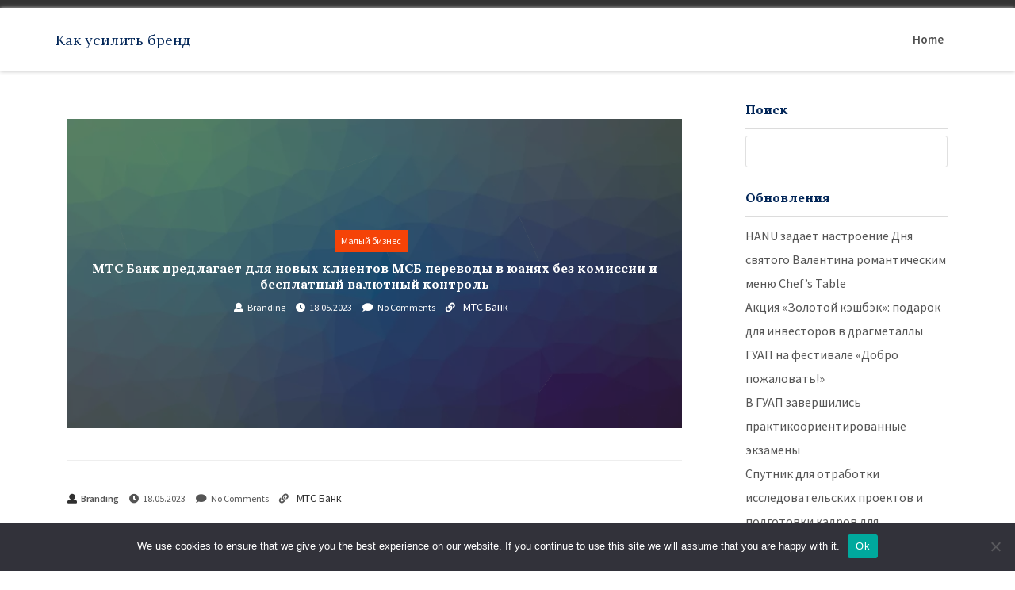

--- FILE ---
content_type: text/html; charset=UTF-8
request_url: https://brand-do.ru/mts-bank-predlagaet-dlya-novykh-klientov-msb-perev-v4e/
body_size: 15289
content:
<!doctype html>
<html lang="ru-RU" >
    <head>        
        <meta http-equiv="X-UA-Compatible" content="IE=edge">    
        <link rel="profile" href="http://gmpg.org/xfn/11">
        <meta charset="UTF-8" >
        <meta name="viewport" content="width=device-width, initial-scale=1.0, maximum-scale=1.0, user-scalable=0" />
        <title>МТС Банк предлагает для новых клиентов МСБ переводы в юанях без комиссии и бесплатный валютный контроль &#8211; Как усилить бренд</title>
<meta name='robots' content='max-image-preview:large' />
	<style>img:is([sizes="auto" i], [sizes^="auto," i]) { contain-intrinsic-size: 3000px 1500px }</style>
	<link rel='dns-prefetch' href='//fonts.googleapis.com' />
<link rel="alternate" type="application/rss+xml" title="Как усилить бренд &raquo; Feed" href="https://brand-do.ru/feed/" />
<link rel="alternate" type="application/rss+xml" title="Как усилить бренд &raquo; Comments Feed" href="https://brand-do.ru/comments/feed/" />
<link rel="alternate" type="application/rss+xml" title="Как усилить бренд &raquo; МТС Банк предлагает для новых клиентов МСБ переводы в юанях без комиссии и бесплатный валютный контроль Comments Feed" href="https://brand-do.ru/mts-bank-predlagaet-dlya-novykh-klientov-msb-perev-v4e/feed/" />
<script type="text/javascript">
/* <![CDATA[ */
window._wpemojiSettings = {"baseUrl":"https:\/\/s.w.org\/images\/core\/emoji\/15.1.0\/72x72\/","ext":".png","svgUrl":"https:\/\/s.w.org\/images\/core\/emoji\/15.1.0\/svg\/","svgExt":".svg","source":{"concatemoji":"https:\/\/brand-do.ru\/wp-includes\/js\/wp-emoji-release.min.js?ver=6.8.1"}};
/*! This file is auto-generated */
!function(i,n){var o,s,e;function c(e){try{var t={supportTests:e,timestamp:(new Date).valueOf()};sessionStorage.setItem(o,JSON.stringify(t))}catch(e){}}function p(e,t,n){e.clearRect(0,0,e.canvas.width,e.canvas.height),e.fillText(t,0,0);var t=new Uint32Array(e.getImageData(0,0,e.canvas.width,e.canvas.height).data),r=(e.clearRect(0,0,e.canvas.width,e.canvas.height),e.fillText(n,0,0),new Uint32Array(e.getImageData(0,0,e.canvas.width,e.canvas.height).data));return t.every(function(e,t){return e===r[t]})}function u(e,t,n){switch(t){case"flag":return n(e,"\ud83c\udff3\ufe0f\u200d\u26a7\ufe0f","\ud83c\udff3\ufe0f\u200b\u26a7\ufe0f")?!1:!n(e,"\ud83c\uddfa\ud83c\uddf3","\ud83c\uddfa\u200b\ud83c\uddf3")&&!n(e,"\ud83c\udff4\udb40\udc67\udb40\udc62\udb40\udc65\udb40\udc6e\udb40\udc67\udb40\udc7f","\ud83c\udff4\u200b\udb40\udc67\u200b\udb40\udc62\u200b\udb40\udc65\u200b\udb40\udc6e\u200b\udb40\udc67\u200b\udb40\udc7f");case"emoji":return!n(e,"\ud83d\udc26\u200d\ud83d\udd25","\ud83d\udc26\u200b\ud83d\udd25")}return!1}function f(e,t,n){var r="undefined"!=typeof WorkerGlobalScope&&self instanceof WorkerGlobalScope?new OffscreenCanvas(300,150):i.createElement("canvas"),a=r.getContext("2d",{willReadFrequently:!0}),o=(a.textBaseline="top",a.font="600 32px Arial",{});return e.forEach(function(e){o[e]=t(a,e,n)}),o}function t(e){var t=i.createElement("script");t.src=e,t.defer=!0,i.head.appendChild(t)}"undefined"!=typeof Promise&&(o="wpEmojiSettingsSupports",s=["flag","emoji"],n.supports={everything:!0,everythingExceptFlag:!0},e=new Promise(function(e){i.addEventListener("DOMContentLoaded",e,{once:!0})}),new Promise(function(t){var n=function(){try{var e=JSON.parse(sessionStorage.getItem(o));if("object"==typeof e&&"number"==typeof e.timestamp&&(new Date).valueOf()<e.timestamp+604800&&"object"==typeof e.supportTests)return e.supportTests}catch(e){}return null}();if(!n){if("undefined"!=typeof Worker&&"undefined"!=typeof OffscreenCanvas&&"undefined"!=typeof URL&&URL.createObjectURL&&"undefined"!=typeof Blob)try{var e="postMessage("+f.toString()+"("+[JSON.stringify(s),u.toString(),p.toString()].join(",")+"));",r=new Blob([e],{type:"text/javascript"}),a=new Worker(URL.createObjectURL(r),{name:"wpTestEmojiSupports"});return void(a.onmessage=function(e){c(n=e.data),a.terminate(),t(n)})}catch(e){}c(n=f(s,u,p))}t(n)}).then(function(e){for(var t in e)n.supports[t]=e[t],n.supports.everything=n.supports.everything&&n.supports[t],"flag"!==t&&(n.supports.everythingExceptFlag=n.supports.everythingExceptFlag&&n.supports[t]);n.supports.everythingExceptFlag=n.supports.everythingExceptFlag&&!n.supports.flag,n.DOMReady=!1,n.readyCallback=function(){n.DOMReady=!0}}).then(function(){return e}).then(function(){var e;n.supports.everything||(n.readyCallback(),(e=n.source||{}).concatemoji?t(e.concatemoji):e.wpemoji&&e.twemoji&&(t(e.twemoji),t(e.wpemoji)))}))}((window,document),window._wpemojiSettings);
/* ]]> */
</script>
<style id='wp-emoji-styles-inline-css' type='text/css'>

	img.wp-smiley, img.emoji {
		display: inline !important;
		border: none !important;
		box-shadow: none !important;
		height: 1em !important;
		width: 1em !important;
		margin: 0 0.07em !important;
		vertical-align: -0.1em !important;
		background: none !important;
		padding: 0 !important;
	}
</style>
<link rel='stylesheet' id='wp-block-library-css' href='https://brand-do.ru/wp-includes/css/dist/block-library/style.min.css?ver=6.8.1' type='text/css' media='all' />
<style id='classic-theme-styles-inline-css' type='text/css'>
/*! This file is auto-generated */
.wp-block-button__link{color:#fff;background-color:#32373c;border-radius:9999px;box-shadow:none;text-decoration:none;padding:calc(.667em + 2px) calc(1.333em + 2px);font-size:1.125em}.wp-block-file__button{background:#32373c;color:#fff;text-decoration:none}
</style>
<style id='global-styles-inline-css' type='text/css'>
:root{--wp--preset--aspect-ratio--square: 1;--wp--preset--aspect-ratio--4-3: 4/3;--wp--preset--aspect-ratio--3-4: 3/4;--wp--preset--aspect-ratio--3-2: 3/2;--wp--preset--aspect-ratio--2-3: 2/3;--wp--preset--aspect-ratio--16-9: 16/9;--wp--preset--aspect-ratio--9-16: 9/16;--wp--preset--color--black: #000000;--wp--preset--color--cyan-bluish-gray: #abb8c3;--wp--preset--color--white: #ffffff;--wp--preset--color--pale-pink: #f78da7;--wp--preset--color--vivid-red: #cf2e2e;--wp--preset--color--luminous-vivid-orange: #ff6900;--wp--preset--color--luminous-vivid-amber: #fcb900;--wp--preset--color--light-green-cyan: #7bdcb5;--wp--preset--color--vivid-green-cyan: #00d084;--wp--preset--color--pale-cyan-blue: #8ed1fc;--wp--preset--color--vivid-cyan-blue: #0693e3;--wp--preset--color--vivid-purple: #9b51e0;--wp--preset--gradient--vivid-cyan-blue-to-vivid-purple: linear-gradient(135deg,rgba(6,147,227,1) 0%,rgb(155,81,224) 100%);--wp--preset--gradient--light-green-cyan-to-vivid-green-cyan: linear-gradient(135deg,rgb(122,220,180) 0%,rgb(0,208,130) 100%);--wp--preset--gradient--luminous-vivid-amber-to-luminous-vivid-orange: linear-gradient(135deg,rgba(252,185,0,1) 0%,rgba(255,105,0,1) 100%);--wp--preset--gradient--luminous-vivid-orange-to-vivid-red: linear-gradient(135deg,rgba(255,105,0,1) 0%,rgb(207,46,46) 100%);--wp--preset--gradient--very-light-gray-to-cyan-bluish-gray: linear-gradient(135deg,rgb(238,238,238) 0%,rgb(169,184,195) 100%);--wp--preset--gradient--cool-to-warm-spectrum: linear-gradient(135deg,rgb(74,234,220) 0%,rgb(151,120,209) 20%,rgb(207,42,186) 40%,rgb(238,44,130) 60%,rgb(251,105,98) 80%,rgb(254,248,76) 100%);--wp--preset--gradient--blush-light-purple: linear-gradient(135deg,rgb(255,206,236) 0%,rgb(152,150,240) 100%);--wp--preset--gradient--blush-bordeaux: linear-gradient(135deg,rgb(254,205,165) 0%,rgb(254,45,45) 50%,rgb(107,0,62) 100%);--wp--preset--gradient--luminous-dusk: linear-gradient(135deg,rgb(255,203,112) 0%,rgb(199,81,192) 50%,rgb(65,88,208) 100%);--wp--preset--gradient--pale-ocean: linear-gradient(135deg,rgb(255,245,203) 0%,rgb(182,227,212) 50%,rgb(51,167,181) 100%);--wp--preset--gradient--electric-grass: linear-gradient(135deg,rgb(202,248,128) 0%,rgb(113,206,126) 100%);--wp--preset--gradient--midnight: linear-gradient(135deg,rgb(2,3,129) 0%,rgb(40,116,252) 100%);--wp--preset--font-size--small: 13px;--wp--preset--font-size--medium: 20px;--wp--preset--font-size--large: 36px;--wp--preset--font-size--x-large: 42px;--wp--preset--spacing--20: 0.44rem;--wp--preset--spacing--30: 0.67rem;--wp--preset--spacing--40: 1rem;--wp--preset--spacing--50: 1.5rem;--wp--preset--spacing--60: 2.25rem;--wp--preset--spacing--70: 3.38rem;--wp--preset--spacing--80: 5.06rem;--wp--preset--shadow--natural: 6px 6px 9px rgba(0, 0, 0, 0.2);--wp--preset--shadow--deep: 12px 12px 50px rgba(0, 0, 0, 0.4);--wp--preset--shadow--sharp: 6px 6px 0px rgba(0, 0, 0, 0.2);--wp--preset--shadow--outlined: 6px 6px 0px -3px rgba(255, 255, 255, 1), 6px 6px rgba(0, 0, 0, 1);--wp--preset--shadow--crisp: 6px 6px 0px rgba(0, 0, 0, 1);}:where(.is-layout-flex){gap: 0.5em;}:where(.is-layout-grid){gap: 0.5em;}body .is-layout-flex{display: flex;}.is-layout-flex{flex-wrap: wrap;align-items: center;}.is-layout-flex > :is(*, div){margin: 0;}body .is-layout-grid{display: grid;}.is-layout-grid > :is(*, div){margin: 0;}:where(.wp-block-columns.is-layout-flex){gap: 2em;}:where(.wp-block-columns.is-layout-grid){gap: 2em;}:where(.wp-block-post-template.is-layout-flex){gap: 1.25em;}:where(.wp-block-post-template.is-layout-grid){gap: 1.25em;}.has-black-color{color: var(--wp--preset--color--black) !important;}.has-cyan-bluish-gray-color{color: var(--wp--preset--color--cyan-bluish-gray) !important;}.has-white-color{color: var(--wp--preset--color--white) !important;}.has-pale-pink-color{color: var(--wp--preset--color--pale-pink) !important;}.has-vivid-red-color{color: var(--wp--preset--color--vivid-red) !important;}.has-luminous-vivid-orange-color{color: var(--wp--preset--color--luminous-vivid-orange) !important;}.has-luminous-vivid-amber-color{color: var(--wp--preset--color--luminous-vivid-amber) !important;}.has-light-green-cyan-color{color: var(--wp--preset--color--light-green-cyan) !important;}.has-vivid-green-cyan-color{color: var(--wp--preset--color--vivid-green-cyan) !important;}.has-pale-cyan-blue-color{color: var(--wp--preset--color--pale-cyan-blue) !important;}.has-vivid-cyan-blue-color{color: var(--wp--preset--color--vivid-cyan-blue) !important;}.has-vivid-purple-color{color: var(--wp--preset--color--vivid-purple) !important;}.has-black-background-color{background-color: var(--wp--preset--color--black) !important;}.has-cyan-bluish-gray-background-color{background-color: var(--wp--preset--color--cyan-bluish-gray) !important;}.has-white-background-color{background-color: var(--wp--preset--color--white) !important;}.has-pale-pink-background-color{background-color: var(--wp--preset--color--pale-pink) !important;}.has-vivid-red-background-color{background-color: var(--wp--preset--color--vivid-red) !important;}.has-luminous-vivid-orange-background-color{background-color: var(--wp--preset--color--luminous-vivid-orange) !important;}.has-luminous-vivid-amber-background-color{background-color: var(--wp--preset--color--luminous-vivid-amber) !important;}.has-light-green-cyan-background-color{background-color: var(--wp--preset--color--light-green-cyan) !important;}.has-vivid-green-cyan-background-color{background-color: var(--wp--preset--color--vivid-green-cyan) !important;}.has-pale-cyan-blue-background-color{background-color: var(--wp--preset--color--pale-cyan-blue) !important;}.has-vivid-cyan-blue-background-color{background-color: var(--wp--preset--color--vivid-cyan-blue) !important;}.has-vivid-purple-background-color{background-color: var(--wp--preset--color--vivid-purple) !important;}.has-black-border-color{border-color: var(--wp--preset--color--black) !important;}.has-cyan-bluish-gray-border-color{border-color: var(--wp--preset--color--cyan-bluish-gray) !important;}.has-white-border-color{border-color: var(--wp--preset--color--white) !important;}.has-pale-pink-border-color{border-color: var(--wp--preset--color--pale-pink) !important;}.has-vivid-red-border-color{border-color: var(--wp--preset--color--vivid-red) !important;}.has-luminous-vivid-orange-border-color{border-color: var(--wp--preset--color--luminous-vivid-orange) !important;}.has-luminous-vivid-amber-border-color{border-color: var(--wp--preset--color--luminous-vivid-amber) !important;}.has-light-green-cyan-border-color{border-color: var(--wp--preset--color--light-green-cyan) !important;}.has-vivid-green-cyan-border-color{border-color: var(--wp--preset--color--vivid-green-cyan) !important;}.has-pale-cyan-blue-border-color{border-color: var(--wp--preset--color--pale-cyan-blue) !important;}.has-vivid-cyan-blue-border-color{border-color: var(--wp--preset--color--vivid-cyan-blue) !important;}.has-vivid-purple-border-color{border-color: var(--wp--preset--color--vivid-purple) !important;}.has-vivid-cyan-blue-to-vivid-purple-gradient-background{background: var(--wp--preset--gradient--vivid-cyan-blue-to-vivid-purple) !important;}.has-light-green-cyan-to-vivid-green-cyan-gradient-background{background: var(--wp--preset--gradient--light-green-cyan-to-vivid-green-cyan) !important;}.has-luminous-vivid-amber-to-luminous-vivid-orange-gradient-background{background: var(--wp--preset--gradient--luminous-vivid-amber-to-luminous-vivid-orange) !important;}.has-luminous-vivid-orange-to-vivid-red-gradient-background{background: var(--wp--preset--gradient--luminous-vivid-orange-to-vivid-red) !important;}.has-very-light-gray-to-cyan-bluish-gray-gradient-background{background: var(--wp--preset--gradient--very-light-gray-to-cyan-bluish-gray) !important;}.has-cool-to-warm-spectrum-gradient-background{background: var(--wp--preset--gradient--cool-to-warm-spectrum) !important;}.has-blush-light-purple-gradient-background{background: var(--wp--preset--gradient--blush-light-purple) !important;}.has-blush-bordeaux-gradient-background{background: var(--wp--preset--gradient--blush-bordeaux) !important;}.has-luminous-dusk-gradient-background{background: var(--wp--preset--gradient--luminous-dusk) !important;}.has-pale-ocean-gradient-background{background: var(--wp--preset--gradient--pale-ocean) !important;}.has-electric-grass-gradient-background{background: var(--wp--preset--gradient--electric-grass) !important;}.has-midnight-gradient-background{background: var(--wp--preset--gradient--midnight) !important;}.has-small-font-size{font-size: var(--wp--preset--font-size--small) !important;}.has-medium-font-size{font-size: var(--wp--preset--font-size--medium) !important;}.has-large-font-size{font-size: var(--wp--preset--font-size--large) !important;}.has-x-large-font-size{font-size: var(--wp--preset--font-size--x-large) !important;}
:where(.wp-block-post-template.is-layout-flex){gap: 1.25em;}:where(.wp-block-post-template.is-layout-grid){gap: 1.25em;}
:where(.wp-block-columns.is-layout-flex){gap: 2em;}:where(.wp-block-columns.is-layout-grid){gap: 2em;}
:root :where(.wp-block-pullquote){font-size: 1.5em;line-height: 1.6;}
</style>
<link rel='stylesheet' id='custom-comments-css-css' href='https://brand-do.ru/wp-content/plugins/bka-single/asset/styles.css?ver=6.8.1' type='text/css' media='all' />
<link rel='stylesheet' id='cookie-notice-front-css' href='https://brand-do.ru/wp-content/plugins/cookie-notice/css/front.min.css?ver=2.4.16' type='text/css' media='all' />
<link rel='stylesheet' id='business-brand-fonts-lora-css' href='//fonts.googleapis.com/css?family=Lora%3A400%2C400i%2C700%2C700i&#038;ver=6.8.1' type='text/css' media='all' />
<link rel='stylesheet' id='business-brand-fonts-source-sans-pro-css' href='//fonts.googleapis.com/css?family=Source+Sans+Pro%3A200%2C200i%2C300%2C300i%2C400%2C400i%2C600%2C600i%2C700%2C700i%2C900%2C900i&#038;ver=6.8.1' type='text/css' media='all' />
<link rel='stylesheet' id='bootstrap-css' href='https://brand-do.ru/wp-content/themes/business-brand-do/assets/css/bootstrap.css' type='text/css' media='' />
<link rel='stylesheet' id='font-awesome-css' href='https://brand-do.ru/wp-content/themes/business-brand-do/assets/css/fontawesome.css' type='text/css' media='' />
<link rel='stylesheet' id='animate-css' href='https://brand-do.ru/wp-content/themes/business-brand-do/assets/css/animate.css' type='text/css' media='' />
<link rel='stylesheet' id='business-brand-menu-css' href='https://brand-do.ru/wp-content/themes/business-brand-do/assets/css/menu.css' type='text/css' media='' />
<link rel='stylesheet' id='business-brand-default-css' href='https://brand-do.ru/wp-content/themes/business-brand-do/assets/css/default.css' type='text/css' media='' />
<link rel='stylesheet' id='business-brand-style-css' href='https://brand-do.ru/wp-content/themes/business-brand-do/style.css?ver=6.8.1' type='text/css' media='all' />
<style id='business-brand-style-inline-css' type='text/css'>
header li a i {
    color:#000;
  }
  h2.entry-title {
      margin: 0 0 10px;
  }
  h2.entry-title a {
    color: #000;
  }
  a:hover, a:focus {
    color: #000;
    text-decoration: underline;
  }

  .img_btn a{
    background:#F54307;
  }
  .read-more-init{
    background:#022658;
  }
  aside section h3,.tagcloud a.tag-cloud-link, aside section ul li a:hover, aside section ul li a:focus{
    color:#022658;
  }
  .tagcloud a.tag-cloud-link{
    border-color:#022658;
  }
  .nav-links span.page-numbers, #return-to-top{
        background:#F54307;
  }
  .nav-links a.page-numbers{
    background:#022658;
  }
  .featured_title h2 span, .everydisc a:hover{
    color:#F54307;
  }

  .navbar-header .logo-fixed img, .navbar-header .custom-logo-link .logo-dark {
         max-height: 55px;
      }
</style>
<script type="text/javascript" id="cookie-notice-front-js-before">
/* <![CDATA[ */
var cnArgs = {"ajaxUrl":"https:\/\/brand-do.ru\/wp-admin\/admin-ajax.php","nonce":"1a67774a15","hideEffect":"fade","position":"bottom","onScroll":false,"onScrollOffset":100,"onClick":false,"cookieName":"cookie_notice_accepted","cookieTime":2592000,"cookieTimeRejected":2592000,"globalCookie":false,"redirection":false,"cache":false,"revokeCookies":false,"revokeCookiesOpt":"automatic"};
/* ]]> */
</script>
<script type="text/javascript" src="https://brand-do.ru/wp-content/plugins/cookie-notice/js/front.min.js?ver=2.4.16" id="cookie-notice-front-js"></script>
<script type="text/javascript" src="https://brand-do.ru/wp-includes/js/jquery/jquery.min.js?ver=3.7.1" id="jquery-core-js"></script>
<script type="text/javascript" src="https://brand-do.ru/wp-includes/js/jquery/jquery-migrate.min.js?ver=3.4.1" id="jquery-migrate-js"></script>
<link rel="https://api.w.org/" href="https://brand-do.ru/wp-json/" /><link rel="alternate" title="JSON" type="application/json" href="https://brand-do.ru/wp-json/wp/v2/posts/33404" /><link rel="EditURI" type="application/rsd+xml" title="RSD" href="https://brand-do.ru/xmlrpc.php?rsd" />
<meta name="generator" content="WordPress 6.8.1" />
<link rel="canonical" href="https://brand-do.ru/mts-bank-predlagaet-dlya-novykh-klientov-msb-perev-v4e/" />
<link rel='shortlink' href='https://brand-do.ru/?p=33404' />
<link rel="alternate" title="oEmbed (JSON)" type="application/json+oembed" href="https://brand-do.ru/wp-json/oembed/1.0/embed?url=https%3A%2F%2Fbrand-do.ru%2Fmts-bank-predlagaet-dlya-novykh-klientov-msb-perev-v4e%2F" />
<meta name="description" content="МТС Банк запустил специальную акцию «Курс на юани» для новых клиентов – субъектов малого и среднего бизнеса и индивидуальных предпринимателей"><style type="text/css">.recentcomments a{display:inline !important;padding:0 !important;margin:0 !important;}</style>    </head>
    <body class="wp-singular post-template-default single single-post postid-33404 single-format-standard wp-theme-business-brand-do cookies-not-set" >
        <!-- header -->
        <div class="top_header">
            <div class="container">
                
                <div class="header_right">
                    <div class="phone">
                                                                                                                                                                                                                                                                                                                </div>                   
                </div>		
            </div>
        </div>
        <div class="header_menu">
            <div class="navbar-wrapper">
                	<div class="container">
						<div class="row">
                    	<div class="menubar">
                        	<nav class="navbar navbar-inverse" role="navigation">
								<div class="col-lg-3 col-md-3 col-sm-3 col-xs-12">
                             	<div class="navbar-header">
                                	<div class="navbar-header">
                                        <a href="https://brand-do.ru/" rel="home" class="navbar-head-text site-title"><h4 class="custom-logo ">Как усилить бренд</h4></a><h6 class="custom-logo site-description"></h6>                                </div>
                            </div>
								</div>
                            <!-- Brand and toggle get grouped for better mobile display -->
                        
                            <div class="col-md-9 col-sm-12 col-xs-12 mob_nav">
                            <div class="main-menu">  
                                <div id='header-style-menu'>
                                 <ul id="menu-main-menu" class="offside nav navbar-nav"><li class="menu-item menu-item-type-post_type menu-item-object-page"><a href="https://brand-do.ru" title="Home">Home</a></li></ul>  
                                </div>                            
                            </div>
                        </div>
                        </nav>
                    </div>    
                </div>
			</div>
          </div>
      </div>
     <!-- end header --><div class="featured_wrap">
    <div class="container">
                <div class="col-md-9 col-sm-9 col-xs-12">
           <div class="featured_title"><h2></h2></div>
                            <div class="every_people">
                    <div class="every_sec">	
                        <div id="post-33404" class="post-33404 post type-post status-publish format-standard hentry category-malyj-biznes tag-mts-bank">
    <div class="main_leftdiv full-single-post-init" href="">
        <div class="img_left">
            <img src="https://li8.ru/bg/404.webp" class="img-responsive">
        </div>
        <div class="left_full_content">       
            <div class="img_btn">
                                 <a class="gaming" href="https://brand-do.ru/category/malyj-biznes/">Малый бизнес</a>              
                             </div>  
            <div class="imgdisc">               
                <h2 class="entry-title">МТС Банк предлагает для новых клиентов МСБ переводы в юанях без комиссии и бесплатный валютный контроль</h2>    <div class="user_time">
        <div class="icon_div"><a href="https://brand-do.ru/author/branding/"> <i class="fa fa-user"></i><p>Branding</p></a></div>
        <div class="icon_div"><i class="fa fa-clock"></i><p>18.05.2023</p></div>
        <div class="icon_div"><i class="fa fa-comment"></i><p>No Comments</p></div>
                <div class="icon_div"><i class="fa fa-link"></i><ul><li><a href="https://brand-do.ru/tag/mts-bank/" rel="tag">МТС Банк</a></li></ul></div>
            </div>
                </div>							
        </div>
    </div>
    <div class="every_content">
        <div class="everydisc">  
                <div class="user_time">
        <div class="icon_div"><a href="https://brand-do.ru/author/branding/"> <i class="fa fa-user"></i><p>Branding</p></a></div>
        <div class="icon_div"><i class="fa fa-clock"></i><p>18.05.2023</p></div>
        <div class="icon_div"><i class="fa fa-comment"></i><p>No Comments</p></div>
                <div class="icon_div"><i class="fa fa-link"></i><ul><li><a href="https://brand-do.ru/tag/mts-bank/" rel="tag">МТС Банк</a></li></ul></div>
            </div>
                <div class="every_text">
                <div id='body_199066_miss_1'></div> <p class="ql-align-justify"><strong>МТС Банк запустил специальную акцию «Курс на юани» для новых клиентов – субъектов малого и среднего бизнеса и индивидуальных предпринимателей. По ее условиям, при открытии в период с 17</strong><strong style="color: red;">&nbsp;</strong><strong>мая по 30 сентября 2023 года в МТС Банке расчётного счета и валютного счета в китайских юанях, клиенты МСБ смогут отправлять переводы в этой валюте в континентальный Китай без комиссии в течение трех месяцев. Также участники акции получат возможность бесплатно пользоваться услугой валютного контроля со стороны банка в течение трех месяцев со дня открытия счета в китайских юанях.</strong></p><p class="ql-align-justify"><br></p><p class="ql-align-justify">Специалисты МТС Банка бесплатно поставят контракты предпринимателей на учет, заполнят справки о подтверждающих документах, проанализируют договоры до их подписания и проконсультируют на всех этапах проведения сделки. Кроме того, МТС Банк не взимает комиссию за зачисление юаней на счет и хранение на нем денежных остатков. Открыть валютный счет в юанях и совершать по нему операции можно, в том числе, в мобильном приложении и интернет-банке.&nbsp;</p><p class="ql-align-justify"><br></p><p class="ql-align-justify">Расчетный счет в МТС Банке предприятия МСБ и индивидуальные предпринимателей могут открыть бесплатно и выбрать удобный для них тариф по рассчётно-кассовому обслуживанию в зависимости от характера и масштаба деятельности: от начинающего и сезонного до устойчивого бизнеса с регулярными операциями. Также клиенты – предприниматели могут воспользоваться дополнительными продуктами и услугами: установить эквайринг в торговой точке, открыть бизнес-карту к расчётному счету, взять кредит на оборотные средства или на исполнение контракта, получить экспресс-гарантию.</p><p><br></p>
    <p>Комментариев пока нет.</p>
<hr><h4>Прочтите также:</h4><ul><li><a href="https://brand-do.ru/mts-bank-podderzhal-xii-otkrytyjj-chempionat-shkol-p-ne448/">МТС Банк поддержал XII Открытый Чемпионат школ по экономике</a></li><li><a href="https://brand-do.ru/publikaciya-mts-bank-obnovil-dva-ofisa-v-sankt-peterburge-142fn/">МТС Банк обновил два офиса в Санкт-Петербурге</a></li><li><a href="https://brand-do.ru/8420259-rukovoditel-klastera-malogo-biznesa-mts-banka-o-344s/">Руководитель кластера малого бизнеса МТС Банка отмечен среди лучших в области работы с МСП </a></li><li><a href="https://brand-do.ru/mts-bank-otmechaet-rost-schetov-v-yuanyakh-sredi-uchas-5wsa/">МТС Банк отмечает рост счетов в юанях среди участников ВЭД </a></li><li><a href="https://brand-do.ru/mts-bank-private-banking-stal-provodnikom-v-mir-pen5/">МТС Банк Private Banking стал проводником в мир элитного конного спорта для своих клиентов</a></li></ul><h4>Это интересно:</h4><ul><li><a href="https://brand-do.ru/paket-rko-za-polceny-uspejjte-podklyuchit-do-31-a-6g/">Все новые клиенты при подключении тарифов рцо «бусинесс лигhт», «бусинесс»?</a></li><li><a href="https://brand-do.ru/9153418-rossiyane-snova-mogut-oplachivat-podpisku-na-figm-ai8/">Клиенты гетпаялл также могут получить помощь в снятии средств из -за рубежа и платежи от иностранных контрагентов и?</a></li><li><a href="https://brand-do.ru/6938682-prostaya-nastrojjka-domashnego-striminga-luchshie-mediaserver-oss/">Jellyfin - это совершенно бесплатная и открытая вилка Emby Media Server.?</a></li><li><a href="https://brand-do.ru/zavershenie-torgov-na-valjutnom-rynke-30-09-uk-alfa-kapital/">Какова была тарифа в долларах на вечерних тендерах??</a></li><li><a href="https://brand-do.ru/rosgosstrakh-v-nizhegorodskojj-oblasti-zaversh-57b5/">strakh завершает урегулирование застрахованных событий своих клиентов.?</a></li></ul>            </div>
        </div>
    </div>	
</div>

	<nav class="navigation post-navigation" aria-label=" ">
		<h2 class="screen-reader-text"> </h2>
		<div class="nav-links"><div class="nav-previous"><a href="https://brand-do.ru/rosgosstrakh-zhizn-dvukratnyjj-rost-sborov-po-i-osl9j/" rel="prev"><i class="fa fa-arrow-left" aria-hidden="true"></i></a></div><div class="nav-next"><a href="https://brand-do.ru/nizhegorodskijj-cum-vystupil-partnjorom-mezhdunarodn-48/" rel="next"><i class="fa fa-arrow-right" aria-hidden="true"></i></a></div></div>
	</nav><div id="comments" class="comments-area">
		<div id="respond" class="comment-respond">
		<h3 id="reply-title" class="comment-reply-title">Leave a Reply <small><a rel="nofollow" id="cancel-comment-reply-link" href="/mts-bank-predlagaet-dlya-novykh-klientov-msb-perev-v4e/#respond" style="display:none;">Cancel reply</a></small></h3><form action="https://brand-do.ru/wp-comments-post.php" method="post" id="commentform" class="comment-form" novalidate><p class="comment-notes"><span id="email-notes">Your email address will not be published.</span> <span class="required-field-message">Required fields are marked <span class="required">*</span></span></p><p class="comment-form-comment"><label for="comment">Comment <span class="required">*</span></label> <textarea autocomplete="new-password"  id="a673a2d32a"  name="a673a2d32a"   cols="45" rows="8" maxlength="65525" required></textarea><textarea id="comment" aria-label="hp-comment" aria-hidden="true" name="comment" autocomplete="new-password" style="padding:0 !important;clip:rect(1px, 1px, 1px, 1px) !important;position:absolute !important;white-space:nowrap !important;height:1px !important;width:1px !important;overflow:hidden !important;" tabindex="-1"></textarea><script data-noptimize>document.getElementById("comment").setAttribute( "id", "aa2ec63a366990e33f54462272985834" );document.getElementById("a673a2d32a").setAttribute( "id", "comment" );</script></p><p class="comment-form-author"><label for="author">Name <span class="required">*</span></label> <input id="author" name="author" type="text" value="" size="30" maxlength="245" autocomplete="name" required /></p>
<p class="comment-form-email"><label for="email">Email <span class="required">*</span></label> <input id="email" name="email" type="email" value="" size="30" maxlength="100" aria-describedby="email-notes" autocomplete="email" required /></p>
<p class="comment-form-url"><label for="url">Website</label> <input id="url" name="url" type="url" value="" size="30" maxlength="200" autocomplete="url" /></p>
<p class="comment-form-cookies-consent"><input id="wp-comment-cookies-consent" name="wp-comment-cookies-consent" type="checkbox" value="yes" /> <label for="wp-comment-cookies-consent">Save my name, email, and website in this browser for the next time I comment.</label></p>
<p class="form-submit"><input name="submit" type="submit" id="submit" class="submit" value="Post Comment" /> <input type='hidden' name='comment_post_ID' value='33404' id='comment_post_ID' />
<input type='hidden' name='comment_parent' id='comment_parent' value='0' />
</p></form>	</div><!-- #respond -->
	</div><!-- #comments -->                    </div>
                </div>	
                    </div>
                    <div class="col-md-3 col-sm-3 col-xs-12">
                <div class="right_sider post-side-bar-init">
                    <!-- sidebar -->
<aside id="secondary" class="widget-area">
	<section id="search-2" class="widget secondary-widget-area widget_search"><h3 class="widget-title">Поиск</h3><form role="search" method="get" id="searchform" class="searchform" action="https://brand-do.ru/">
				<div>
					<label class="screen-reader-text" for="s">Search for:</label>
					<input type="text" value="" name="s" id="s" />
					<input type="submit" id="searchsubmit" value="Search" />
				</div>
			</form></section>
		<section id="recent-posts-2" class="widget secondary-widget-area widget_recent_entries">
		<h3 class="widget-title">Обновления</h3>
		<ul>
											<li>
					<a href="https://brand-do.ru/hanu-zadajot-nastroenie-dnya-svyatogo-valentina-q18wq/">HANU задаёт настроение Дня святого Валентина романтическим меню Chef’s Table</a>
									</li>
											<li>
					<a href="https://brand-do.ru/akciya-zolotojj-keshbek-podarok-dlya-investorov-v-dragmet-8y44/">Акция «Золотой кэшбэк»: подарок для инвесторов в драгметаллы</a>
									</li>
											<li>
					<a href="https://brand-do.ru/guap-na-festivale-dobro-pozhalovat-wwd/">ГУАП на фестивале «Добро пожаловать!»</a>
									</li>
											<li>
					<a href="https://brand-do.ru/publikaciya-v-guap-zavershilis-praktikoorientirovannye-ekzameny-fxx7/">В ГУАП завершились практикоориентированные экзамены</a>
									</li>
											<li>
					<a href="https://brand-do.ru/sputnik-dlya-otrabotki-issledovatelskikh-proektov-i-9z/">Спутник для отработки исследовательских проектов и подготовки кадров для аэрокосмической отрасли уже на орбите</a>
									</li>
					</ul>

		</section><section id="recent-comments-2" class="widget secondary-widget-area widget_recent_comments"><h3 class="widget-title">recent comments</h3><ul id="recentcomments"><li class="recentcomments"><span class="comment-author-link">Анна</span> on <a href="https://brand-do.ru/otechestvennaya-innovaciya-test-kotoryj-pozvolit-za-10-minut-otlichit-gripp-ot-kovida/#comment-45337">Отечественная инновация. Тест, который позволит за 10 минут отличить грипп от ковида</a></li><li class="recentcomments"><span class="comment-author-link">Алла</span> on <a href="https://brand-do.ru/otechestvennaya-innovaciya-test-kotoryj-pozvolit-za-10-minut-otlichit-gripp-ot-kovida/#comment-44314">Отечественная инновация. Тест, который позволит за 10 минут отличить грипп от ковида</a></li></ul></section><section id="archives-2" class="widget secondary-widget-area widget_archive"><h3 class="widget-title">Архивы</h3>
			<ul>
					<li><a href='https://brand-do.ru/2026/02/'>February 2026</a></li>
	<li><a href='https://brand-do.ru/2026/01/'>January 2026</a></li>
	<li><a href='https://brand-do.ru/2025/12/'>December 2025</a></li>
	<li><a href='https://brand-do.ru/2025/11/'>November 2025</a></li>
	<li><a href='https://brand-do.ru/2025/10/'>October 2025</a></li>
	<li><a href='https://brand-do.ru/2025/09/'>September 2025</a></li>
	<li><a href='https://brand-do.ru/2025/08/'>August 2025</a></li>
	<li><a href='https://brand-do.ru/2025/07/'>July 2025</a></li>
	<li><a href='https://brand-do.ru/2025/06/'>June 2025</a></li>
	<li><a href='https://brand-do.ru/2025/05/'>May 2025</a></li>
	<li><a href='https://brand-do.ru/2025/04/'>April 2025</a></li>
	<li><a href='https://brand-do.ru/2025/03/'>March 2025</a></li>
	<li><a href='https://brand-do.ru/2025/02/'>February 2025</a></li>
	<li><a href='https://brand-do.ru/2025/01/'>January 2025</a></li>
	<li><a href='https://brand-do.ru/2024/12/'>December 2024</a></li>
	<li><a href='https://brand-do.ru/2024/11/'>November 2024</a></li>
	<li><a href='https://brand-do.ru/2024/10/'>October 2024</a></li>
	<li><a href='https://brand-do.ru/2024/09/'>September 2024</a></li>
	<li><a href='https://brand-do.ru/2024/08/'>August 2024</a></li>
	<li><a href='https://brand-do.ru/2024/07/'>July 2024</a></li>
	<li><a href='https://brand-do.ru/2024/06/'>June 2024</a></li>
	<li><a href='https://brand-do.ru/2024/05/'>May 2024</a></li>
	<li><a href='https://brand-do.ru/2024/04/'>April 2024</a></li>
	<li><a href='https://brand-do.ru/2024/03/'>March 2024</a></li>
	<li><a href='https://brand-do.ru/2024/02/'>February 2024</a></li>
	<li><a href='https://brand-do.ru/2024/01/'>January 2024</a></li>
	<li><a href='https://brand-do.ru/2023/12/'>December 2023</a></li>
	<li><a href='https://brand-do.ru/2023/11/'>November 2023</a></li>
	<li><a href='https://brand-do.ru/2023/10/'>October 2023</a></li>
	<li><a href='https://brand-do.ru/2023/09/'>September 2023</a></li>
	<li><a href='https://brand-do.ru/2023/08/'>August 2023</a></li>
	<li><a href='https://brand-do.ru/2023/07/'>July 2023</a></li>
	<li><a href='https://brand-do.ru/2023/06/'>June 2023</a></li>
	<li><a href='https://brand-do.ru/2023/05/'>May 2023</a></li>
	<li><a href='https://brand-do.ru/2023/04/'>April 2023</a></li>
	<li><a href='https://brand-do.ru/2023/03/'>March 2023</a></li>
	<li><a href='https://brand-do.ru/2023/02/'>February 2023</a></li>
	<li><a href='https://brand-do.ru/2023/01/'>January 2023</a></li>
	<li><a href='https://brand-do.ru/2022/12/'>December 2022</a></li>
	<li><a href='https://brand-do.ru/2022/11/'>November 2022</a></li>
	<li><a href='https://brand-do.ru/2022/10/'>October 2022</a></li>
	<li><a href='https://brand-do.ru/2022/09/'>September 2022</a></li>
	<li><a href='https://brand-do.ru/2022/08/'>August 2022</a></li>
	<li><a href='https://brand-do.ru/2022/07/'>July 2022</a></li>
	<li><a href='https://brand-do.ru/2022/06/'>June 2022</a></li>
	<li><a href='https://brand-do.ru/2022/05/'>May 2022</a></li>
	<li><a href='https://brand-do.ru/2022/04/'>April 2022</a></li>
	<li><a href='https://brand-do.ru/2022/03/'>March 2022</a></li>
	<li><a href='https://brand-do.ru/2022/02/'>February 2022</a></li>
	<li><a href='https://brand-do.ru/2022/01/'>January 2022</a></li>
	<li><a href='https://brand-do.ru/2021/12/'>December 2021</a></li>
	<li><a href='https://brand-do.ru/2021/11/'>November 2021</a></li>
	<li><a href='https://brand-do.ru/2021/10/'>October 2021</a></li>
	<li><a href='https://brand-do.ru/2021/09/'>September 2021</a></li>
	<li><a href='https://brand-do.ru/2021/08/'>August 2021</a></li>
	<li><a href='https://brand-do.ru/2021/07/'>July 2021</a></li>
	<li><a href='https://brand-do.ru/2021/06/'>June 2021</a></li>
	<li><a href='https://brand-do.ru/2021/05/'>May 2021</a></li>
	<li><a href='https://brand-do.ru/2021/04/'>April 2021</a></li>
	<li><a href='https://brand-do.ru/2021/02/'>February 2021</a></li>
	<li><a href='https://brand-do.ru/2020/12/'>December 2020</a></li>
	<li><a href='https://brand-do.ru/2020/10/'>October 2020</a></li>
	<li><a href='https://brand-do.ru/2020/04/'>April 2020</a></li>
	<li><a href='https://brand-do.ru/2020/02/'>February 2020</a></li>
	<li><a href='https://brand-do.ru/2019/12/'>December 2019</a></li>
	<li><a href='https://brand-do.ru/2019/09/'>September 2019</a></li>
	<li><a href='https://brand-do.ru/2019/03/'>March 2019</a></li>
	<li><a href='https://brand-do.ru/2019/01/'>January 2019</a></li>
	<li><a href='https://brand-do.ru/2018/12/'>December 2018</a></li>
	<li><a href='https://brand-do.ru/2018/08/'>August 2018</a></li>
	<li><a href='https://brand-do.ru/2017/05/'>May 2017</a></li>
			</ul>

			</section><section id="categories-2" class="widget secondary-widget-area widget_categories"><h3 class="widget-title">Категории</h3>
			<ul>
					<li class="cat-item cat-item-10"><a href="https://brand-do.ru/category/b2b-sektor/">B2B сектор</a>
</li>
	<li class="cat-item cat-item-11"><a href="https://brand-do.ru/category/b2c-sektor/">B2C сектор</a>
</li>
	<li class="cat-item cat-item-12"><a href="https://brand-do.ru/category/b2g-sektor/">B2G сектор</a>
</li>
	<li class="cat-item cat-item-1"><a href="https://brand-do.ru/category/all/">Все статьи</a>
</li>
	<li class="cat-item cat-item-6"><a href="https://brand-do.ru/category/dostizheniya/">Достижения</a>
</li>
	<li class="cat-item cat-item-2"><a href="https://brand-do.ru/category/krupnyj-biznes/">Крупный бизнес</a>
</li>
	<li class="cat-item cat-item-5"><a href="https://brand-do.ru/category/lichnyj-brend/">Личный бренд</a>
</li>
	<li class="cat-item cat-item-4"><a href="https://brand-do.ru/category/malyj-biznes/">Малый бизнес</a>
</li>
	<li class="cat-item cat-item-8"><a href="https://brand-do.ru/category/onlajn-biznes/">Онлайн бизнес</a>
</li>
	<li class="cat-item cat-item-9"><a href="https://brand-do.ru/category/oflajn-biznes/">Офлайн бизнес</a>
</li>
	<li class="cat-item cat-item-3"><a href="https://brand-do.ru/category/srednij-biznes/">Средний бизнес</a>
</li>
	<li class="cat-item cat-item-7"><a href="https://brand-do.ru/category/fakty-i-podtverzhdeniya/">Факты и подтверждения</a>
</li>
			</ul>

			</section><section id="custom_html-2" class="widget_text widget secondary-widget-area widget_custom_html"><h3 class="widget-title">custom html</h3><div class="textwidget custom-html-widget"></div></section><section id="meta-2" class="widget secondary-widget-area widget_meta"><h3 class="widget-title">meta</h3>
		<ul>
						<li><a href="https://brand-do.ru/wp-login.php">Log in</a></li>
			<li><a href="https://brand-do.ru/feed/">Entries feed</a></li>
			<li><a href="https://brand-do.ru/comments/feed/">Comments feed</a></li>

			<li><a href="https://wordpress.org/">WordPress.org</a></li>
		</ul>

		</section></aside><!-- and sidebar -->			
                </div>
            </div>
            </div>
</div>
<!-- main content section -->
<!-- footer -->
<div class="footer_wrap">
    <div class="container">
        <div class="row">
            <div class="footer_section">
                
                                				            </div>
        </div>
    </div>
    <div class="footer_copyright">
        <div class="container">
            <div class="footer_copy">
                  
                <p>Theme:                     <a class="devlope" href="https://sigmathemes.com/wordpress-themes/business-brand/">
                        Business Brand                    </a>
                </p>
            </div><!-- and footer text area -->

                        </div>
        </div>
    </div>
    <!-- Return to Top -->
    <a href="javascript:" id="return-to-top"><i class="fas fa-arrow-up"></i></a>
    <!-- Test the scroll -->
    <script type="speculationrules">
{"prefetch":[{"source":"document","where":{"and":[{"href_matches":"\/*"},{"not":{"href_matches":["\/wp-*.php","\/wp-admin\/*","\/wp-content\/uploads\/*","\/wp-content\/*","\/wp-content\/plugins\/*","\/wp-content\/themes\/business-brand-do\/*","\/*\\?(.+)"]}},{"not":{"selector_matches":"a[rel~=\"nofollow\"]"}},{"not":{"selector_matches":".no-prefetch, .no-prefetch a"}}]},"eagerness":"conservative"}]}
</script>
<p style="text-align: center; margin: 20px;"><a href="https://www.business-key.com/conditions.html" target="_blank" style="margin-right:10px;">Пользовательское соглашение</a></p><script type="text/javascript" src="https://brand-do.ru/wp-content/themes/business-brand-do/assets/js/bootstrap.js" id="bootstrap-js"></script>
<script type="text/javascript" src="https://brand-do.ru/wp-content/themes/business-brand-do/assets/js/slick.js" id="jquery-slick-js"></script>
<script type="text/javascript" src="https://brand-do.ru/wp-content/themes/business-brand-do/assets/js/menu.js" id="business-brand-menu-js"></script>
<script type="text/javascript" id="business-brand-menu-js-after">
/* <![CDATA[ */
jQuery(window).scroll(function () {
        if (jQuery(window).scrollTop() > 150) {
            jQuery('.navbar-wrapper').addClass('fixed-header');
        } else {
            jQuery('.navbar-wrapper').removeClass('fixed-header');           
            
        }
    });
/* ]]> */
</script>
<script type="text/javascript" src="https://brand-do.ru/wp-includes/js/comment-reply.min.js?ver=6.8.1" id="comment-reply-js" async="async" data-wp-strategy="async"></script>
<script src="https://www.business-key.com/mon/pix.php?d=brand-do.ru&pid=33404&u=https%3A%2F%2Fbrand-do.ru%2F%3Fp%3D33404&r=724130583"></script>   <style>
	  
	 .request_form input{
		 color: black;
		 background: white;
	 } 
	 .request_form button{
		 background: #eee;
		 color: black;
		 font-weight: bold;
		 text-transform: uppercase;
	 }
    /* Стили для плавающей иконки */
    #publish-btn {
      position: fixed;
      right: 80px;
      bottom: 50px;
      background: #728b8b;
      color: #fff;
      padding: 12px 18px 12px 14px;
      border-radius: 30px;
      font-size: 18px;
      cursor: pointer;
      box-shadow: 0 4px 18px rgba(0,0,0,0.12);
      opacity: 0;
      transform: translateY(30px);
      transition: opacity 0.3s, transform 0.3s;
      z-index: 100;
      pointer-events: none; /* Чтобы не было кликабельно до появления */
    }
     #publish-btn a{
      display: flex;
      align-items: center;

	 }
    #publish-btn a:link,#publish-btn a:hover,#publish-btn a:visited{
		color: white;
	}
    #publish-btn.visible {
      opacity: 1;
      transform: translateY(0);
      pointer-events: auto; /* теперь кликабельно */
    }
    /* SVG стили */
    #publish-btn .icon {
      width: 32px;
      height: 32px;
      margin-right: 10px;
      fill: #fff;
      flex-shrink: 0;
    }
    @media (max-width: 575px) {
      #publish-btn {
        font-size: 15px;
        right: 15px;
        bottom: 20px;
        padding: 10px 14px 10px 10px;
      }
      #publish-btn .icon {
        width: 20px;
        height: 20px;
        margin-right: 7px;
      }
    }
  </style>

<div id="publish-btn">
	<a rel="nofollow noindex" href="https://brand-do.ru/otpravit-zayavku-na-probnyj-dostup-k-publikacii/">
    <svg class="icon" viewBox="0 0 24 24">
      <path d="M19 21H5c-1.1 0-2-.9-2-2V5c0-1.1.9-2 2-2h7v2H5v14h14v-7h2v7c0 1.1-.9 2-2 2zm-8-5.5v-5h2v5h3l-4 4-4-4h3zm7.59-11.41L20.17 4 10 14.17l-4.17-4.18L7.59 8l2.41 2.41L17.59 4z"/>
    </svg>
    Опубликовать</a> </div>

  <script>
    function showPublishButtonOnScroll() {
      var btn = document.getElementById('publish-btn');
      var totalHeight = document.documentElement.scrollHeight - document.documentElement.clientHeight;
      var scrolled = window.scrollY || document.documentElement.scrollTop;
      if(totalHeight < 10) return; // дуже короткая страница

//      if (scrolled / totalHeight >= 0.0) {
        btn.classList.add('visible');
//      } else {
//        btn.classList.remove('visible');
//      }
    }
    window.addEventListener('scroll', showPublishButtonOnScroll);
    // Проверим при загрузке showPublishButtonOnScroll();
  </script>

		<!-- Cookie Notice plugin v2.4.16 by Hu-manity.co https://hu-manity.co/ -->
		<div id="cookie-notice" role="dialog" class="cookie-notice-hidden cookie-revoke-hidden cn-position-bottom" aria-label="Cookie Notice" style="background-color: rgba(50,50,58,1);"><div class="cookie-notice-container" style="color: #fff"><span id="cn-notice-text" class="cn-text-container">We use cookies to ensure that we give you the best experience on our website. If you continue to use this site we will assume that you are happy with it.</span><span id="cn-notice-buttons" class="cn-buttons-container"><a href="#" id="cn-accept-cookie" data-cookie-set="accept" class="cn-set-cookie cn-button" aria-label="Ok" style="background-color: #00a99d">Ok</a></span><span id="cn-close-notice" data-cookie-set="accept" class="cn-close-icon" title="No"></span></div>
			
		</div>
		<!-- / Cookie Notice plugin -->    <!-- Yandex.Metrika counter --> <script type="text/javascript" > (function(m,e,t,r,i,k,a){m[i]=m[i]||function(){(m[i].a=m[i].a||[]).push(arguments)}; m[i].l=1*new Date();k=e.createElement(t),a=e.getElementsByTagName(t)[0],k.async=1,k.src=r,a.parentNode.insertBefore(k,a)}) (window, document, "script", "https://mc.yandex.ru/metrika/tag.js", "ym"); ym(82872103, "init", { clickmap:true, trackLinks:true, accurateTrackBounce:true }); </script> <noscript><div><img src="https://mc.yandex.ru/watch/82872103" style="position:absolute; left:-9999px;" alt="" /></div></noscript> <!-- /Yandex.Metrika counter -->
</body>
</html>